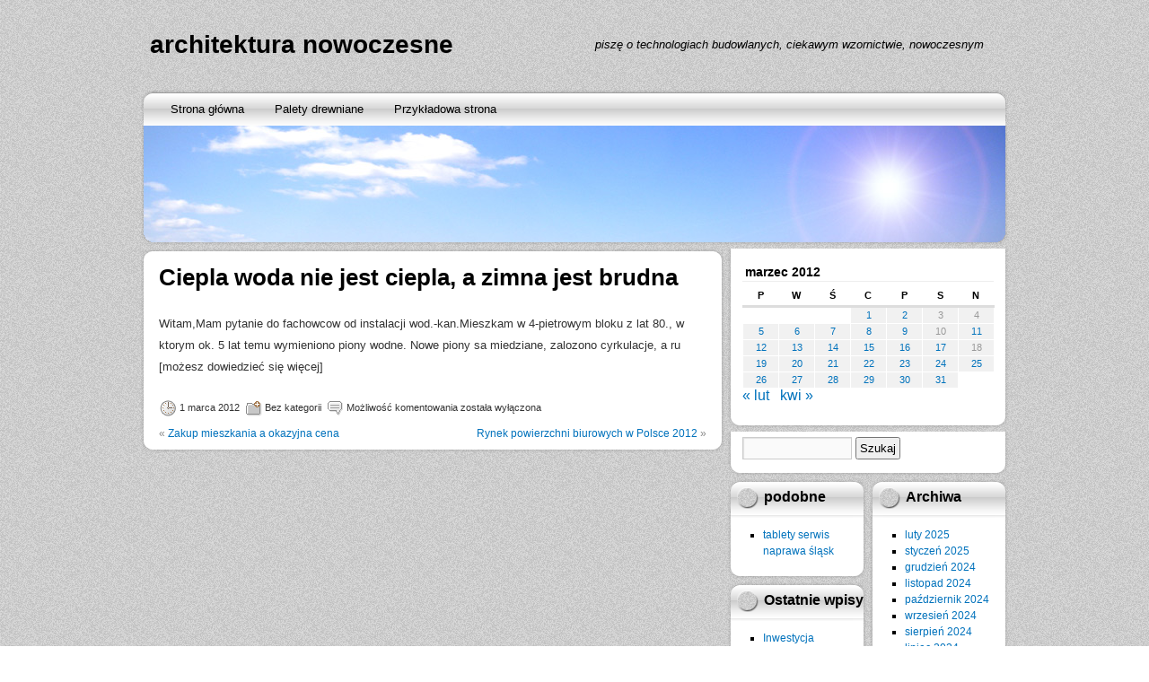

--- FILE ---
content_type: text/html; charset=UTF-8
request_url: http://noweschody.dlaludzi.eu/2012/03/ciepla-woda-nie-jest-ciepla-a-zimna-jest-brudna/
body_size: 9101
content:
<!DOCTYPE html>
<html lang="pl-PL">
<head>
<meta charset="UTF-8" />
<title>Ciepla woda nie jest ciepla, a zimna jest brudna &#8211; architektura nowoczesne budownictwo</title>
<meta name='robots' content='max-image-preview:large' />
	<style>img:is([sizes="auto" i], [sizes^="auto," i]) { contain-intrinsic-size: 3000px 1500px }</style>
	<link rel="alternate" type="application/rss+xml" title="architektura nowoczesne budownictwo &raquo; Kanał z wpisami" href="https://noweschody.dlaludzi.eu/feed/" />
<script type="text/javascript">
/* <![CDATA[ */
window._wpemojiSettings = {"baseUrl":"https:\/\/s.w.org\/images\/core\/emoji\/16.0.1\/72x72\/","ext":".png","svgUrl":"https:\/\/s.w.org\/images\/core\/emoji\/16.0.1\/svg\/","svgExt":".svg","source":{"concatemoji":"http:\/\/noweschody.dlaludzi.eu\/wp-includes\/js\/wp-emoji-release.min.js?ver=6.8.3"}};
/*! This file is auto-generated */
!function(s,n){var o,i,e;function c(e){try{var t={supportTests:e,timestamp:(new Date).valueOf()};sessionStorage.setItem(o,JSON.stringify(t))}catch(e){}}function p(e,t,n){e.clearRect(0,0,e.canvas.width,e.canvas.height),e.fillText(t,0,0);var t=new Uint32Array(e.getImageData(0,0,e.canvas.width,e.canvas.height).data),a=(e.clearRect(0,0,e.canvas.width,e.canvas.height),e.fillText(n,0,0),new Uint32Array(e.getImageData(0,0,e.canvas.width,e.canvas.height).data));return t.every(function(e,t){return e===a[t]})}function u(e,t){e.clearRect(0,0,e.canvas.width,e.canvas.height),e.fillText(t,0,0);for(var n=e.getImageData(16,16,1,1),a=0;a<n.data.length;a++)if(0!==n.data[a])return!1;return!0}function f(e,t,n,a){switch(t){case"flag":return n(e,"\ud83c\udff3\ufe0f\u200d\u26a7\ufe0f","\ud83c\udff3\ufe0f\u200b\u26a7\ufe0f")?!1:!n(e,"\ud83c\udde8\ud83c\uddf6","\ud83c\udde8\u200b\ud83c\uddf6")&&!n(e,"\ud83c\udff4\udb40\udc67\udb40\udc62\udb40\udc65\udb40\udc6e\udb40\udc67\udb40\udc7f","\ud83c\udff4\u200b\udb40\udc67\u200b\udb40\udc62\u200b\udb40\udc65\u200b\udb40\udc6e\u200b\udb40\udc67\u200b\udb40\udc7f");case"emoji":return!a(e,"\ud83e\udedf")}return!1}function g(e,t,n,a){var r="undefined"!=typeof WorkerGlobalScope&&self instanceof WorkerGlobalScope?new OffscreenCanvas(300,150):s.createElement("canvas"),o=r.getContext("2d",{willReadFrequently:!0}),i=(o.textBaseline="top",o.font="600 32px Arial",{});return e.forEach(function(e){i[e]=t(o,e,n,a)}),i}function t(e){var t=s.createElement("script");t.src=e,t.defer=!0,s.head.appendChild(t)}"undefined"!=typeof Promise&&(o="wpEmojiSettingsSupports",i=["flag","emoji"],n.supports={everything:!0,everythingExceptFlag:!0},e=new Promise(function(e){s.addEventListener("DOMContentLoaded",e,{once:!0})}),new Promise(function(t){var n=function(){try{var e=JSON.parse(sessionStorage.getItem(o));if("object"==typeof e&&"number"==typeof e.timestamp&&(new Date).valueOf()<e.timestamp+604800&&"object"==typeof e.supportTests)return e.supportTests}catch(e){}return null}();if(!n){if("undefined"!=typeof Worker&&"undefined"!=typeof OffscreenCanvas&&"undefined"!=typeof URL&&URL.createObjectURL&&"undefined"!=typeof Blob)try{var e="postMessage("+g.toString()+"("+[JSON.stringify(i),f.toString(),p.toString(),u.toString()].join(",")+"));",a=new Blob([e],{type:"text/javascript"}),r=new Worker(URL.createObjectURL(a),{name:"wpTestEmojiSupports"});return void(r.onmessage=function(e){c(n=e.data),r.terminate(),t(n)})}catch(e){}c(n=g(i,f,p,u))}t(n)}).then(function(e){for(var t in e)n.supports[t]=e[t],n.supports.everything=n.supports.everything&&n.supports[t],"flag"!==t&&(n.supports.everythingExceptFlag=n.supports.everythingExceptFlag&&n.supports[t]);n.supports.everythingExceptFlag=n.supports.everythingExceptFlag&&!n.supports.flag,n.DOMReady=!1,n.readyCallback=function(){n.DOMReady=!0}}).then(function(){return e}).then(function(){var e;n.supports.everything||(n.readyCallback(),(e=n.source||{}).concatemoji?t(e.concatemoji):e.wpemoji&&e.twemoji&&(t(e.twemoji),t(e.wpemoji)))}))}((window,document),window._wpemojiSettings);
/* ]]> */
</script>

<style id='wp-emoji-styles-inline-css' type='text/css'>

	img.wp-smiley, img.emoji {
		display: inline !important;
		border: none !important;
		box-shadow: none !important;
		height: 1em !important;
		width: 1em !important;
		margin: 0 0.07em !important;
		vertical-align: -0.1em !important;
		background: none !important;
		padding: 0 !important;
	}
</style>
<link rel='stylesheet' id='wp-block-library-css' href='http://noweschody.dlaludzi.eu/wp-includes/css/dist/block-library/style.min.css?ver=6.8.3' type='text/css' media='all' />
<style id='classic-theme-styles-inline-css' type='text/css'>
/*! This file is auto-generated */
.wp-block-button__link{color:#fff;background-color:#32373c;border-radius:9999px;box-shadow:none;text-decoration:none;padding:calc(.667em + 2px) calc(1.333em + 2px);font-size:1.125em}.wp-block-file__button{background:#32373c;color:#fff;text-decoration:none}
</style>
<style id='global-styles-inline-css' type='text/css'>
:root{--wp--preset--aspect-ratio--square: 1;--wp--preset--aspect-ratio--4-3: 4/3;--wp--preset--aspect-ratio--3-4: 3/4;--wp--preset--aspect-ratio--3-2: 3/2;--wp--preset--aspect-ratio--2-3: 2/3;--wp--preset--aspect-ratio--16-9: 16/9;--wp--preset--aspect-ratio--9-16: 9/16;--wp--preset--color--black: #000000;--wp--preset--color--cyan-bluish-gray: #abb8c3;--wp--preset--color--white: #ffffff;--wp--preset--color--pale-pink: #f78da7;--wp--preset--color--vivid-red: #cf2e2e;--wp--preset--color--luminous-vivid-orange: #ff6900;--wp--preset--color--luminous-vivid-amber: #fcb900;--wp--preset--color--light-green-cyan: #7bdcb5;--wp--preset--color--vivid-green-cyan: #00d084;--wp--preset--color--pale-cyan-blue: #8ed1fc;--wp--preset--color--vivid-cyan-blue: #0693e3;--wp--preset--color--vivid-purple: #9b51e0;--wp--preset--gradient--vivid-cyan-blue-to-vivid-purple: linear-gradient(135deg,rgba(6,147,227,1) 0%,rgb(155,81,224) 100%);--wp--preset--gradient--light-green-cyan-to-vivid-green-cyan: linear-gradient(135deg,rgb(122,220,180) 0%,rgb(0,208,130) 100%);--wp--preset--gradient--luminous-vivid-amber-to-luminous-vivid-orange: linear-gradient(135deg,rgba(252,185,0,1) 0%,rgba(255,105,0,1) 100%);--wp--preset--gradient--luminous-vivid-orange-to-vivid-red: linear-gradient(135deg,rgba(255,105,0,1) 0%,rgb(207,46,46) 100%);--wp--preset--gradient--very-light-gray-to-cyan-bluish-gray: linear-gradient(135deg,rgb(238,238,238) 0%,rgb(169,184,195) 100%);--wp--preset--gradient--cool-to-warm-spectrum: linear-gradient(135deg,rgb(74,234,220) 0%,rgb(151,120,209) 20%,rgb(207,42,186) 40%,rgb(238,44,130) 60%,rgb(251,105,98) 80%,rgb(254,248,76) 100%);--wp--preset--gradient--blush-light-purple: linear-gradient(135deg,rgb(255,206,236) 0%,rgb(152,150,240) 100%);--wp--preset--gradient--blush-bordeaux: linear-gradient(135deg,rgb(254,205,165) 0%,rgb(254,45,45) 50%,rgb(107,0,62) 100%);--wp--preset--gradient--luminous-dusk: linear-gradient(135deg,rgb(255,203,112) 0%,rgb(199,81,192) 50%,rgb(65,88,208) 100%);--wp--preset--gradient--pale-ocean: linear-gradient(135deg,rgb(255,245,203) 0%,rgb(182,227,212) 50%,rgb(51,167,181) 100%);--wp--preset--gradient--electric-grass: linear-gradient(135deg,rgb(202,248,128) 0%,rgb(113,206,126) 100%);--wp--preset--gradient--midnight: linear-gradient(135deg,rgb(2,3,129) 0%,rgb(40,116,252) 100%);--wp--preset--font-size--small: 13px;--wp--preset--font-size--medium: 20px;--wp--preset--font-size--large: 36px;--wp--preset--font-size--x-large: 42px;--wp--preset--spacing--20: 0.44rem;--wp--preset--spacing--30: 0.67rem;--wp--preset--spacing--40: 1rem;--wp--preset--spacing--50: 1.5rem;--wp--preset--spacing--60: 2.25rem;--wp--preset--spacing--70: 3.38rem;--wp--preset--spacing--80: 5.06rem;--wp--preset--shadow--natural: 6px 6px 9px rgba(0, 0, 0, 0.2);--wp--preset--shadow--deep: 12px 12px 50px rgba(0, 0, 0, 0.4);--wp--preset--shadow--sharp: 6px 6px 0px rgba(0, 0, 0, 0.2);--wp--preset--shadow--outlined: 6px 6px 0px -3px rgba(255, 255, 255, 1), 6px 6px rgba(0, 0, 0, 1);--wp--preset--shadow--crisp: 6px 6px 0px rgba(0, 0, 0, 1);}:where(.is-layout-flex){gap: 0.5em;}:where(.is-layout-grid){gap: 0.5em;}body .is-layout-flex{display: flex;}.is-layout-flex{flex-wrap: wrap;align-items: center;}.is-layout-flex > :is(*, div){margin: 0;}body .is-layout-grid{display: grid;}.is-layout-grid > :is(*, div){margin: 0;}:where(.wp-block-columns.is-layout-flex){gap: 2em;}:where(.wp-block-columns.is-layout-grid){gap: 2em;}:where(.wp-block-post-template.is-layout-flex){gap: 1.25em;}:where(.wp-block-post-template.is-layout-grid){gap: 1.25em;}.has-black-color{color: var(--wp--preset--color--black) !important;}.has-cyan-bluish-gray-color{color: var(--wp--preset--color--cyan-bluish-gray) !important;}.has-white-color{color: var(--wp--preset--color--white) !important;}.has-pale-pink-color{color: var(--wp--preset--color--pale-pink) !important;}.has-vivid-red-color{color: var(--wp--preset--color--vivid-red) !important;}.has-luminous-vivid-orange-color{color: var(--wp--preset--color--luminous-vivid-orange) !important;}.has-luminous-vivid-amber-color{color: var(--wp--preset--color--luminous-vivid-amber) !important;}.has-light-green-cyan-color{color: var(--wp--preset--color--light-green-cyan) !important;}.has-vivid-green-cyan-color{color: var(--wp--preset--color--vivid-green-cyan) !important;}.has-pale-cyan-blue-color{color: var(--wp--preset--color--pale-cyan-blue) !important;}.has-vivid-cyan-blue-color{color: var(--wp--preset--color--vivid-cyan-blue) !important;}.has-vivid-purple-color{color: var(--wp--preset--color--vivid-purple) !important;}.has-black-background-color{background-color: var(--wp--preset--color--black) !important;}.has-cyan-bluish-gray-background-color{background-color: var(--wp--preset--color--cyan-bluish-gray) !important;}.has-white-background-color{background-color: var(--wp--preset--color--white) !important;}.has-pale-pink-background-color{background-color: var(--wp--preset--color--pale-pink) !important;}.has-vivid-red-background-color{background-color: var(--wp--preset--color--vivid-red) !important;}.has-luminous-vivid-orange-background-color{background-color: var(--wp--preset--color--luminous-vivid-orange) !important;}.has-luminous-vivid-amber-background-color{background-color: var(--wp--preset--color--luminous-vivid-amber) !important;}.has-light-green-cyan-background-color{background-color: var(--wp--preset--color--light-green-cyan) !important;}.has-vivid-green-cyan-background-color{background-color: var(--wp--preset--color--vivid-green-cyan) !important;}.has-pale-cyan-blue-background-color{background-color: var(--wp--preset--color--pale-cyan-blue) !important;}.has-vivid-cyan-blue-background-color{background-color: var(--wp--preset--color--vivid-cyan-blue) !important;}.has-vivid-purple-background-color{background-color: var(--wp--preset--color--vivid-purple) !important;}.has-black-border-color{border-color: var(--wp--preset--color--black) !important;}.has-cyan-bluish-gray-border-color{border-color: var(--wp--preset--color--cyan-bluish-gray) !important;}.has-white-border-color{border-color: var(--wp--preset--color--white) !important;}.has-pale-pink-border-color{border-color: var(--wp--preset--color--pale-pink) !important;}.has-vivid-red-border-color{border-color: var(--wp--preset--color--vivid-red) !important;}.has-luminous-vivid-orange-border-color{border-color: var(--wp--preset--color--luminous-vivid-orange) !important;}.has-luminous-vivid-amber-border-color{border-color: var(--wp--preset--color--luminous-vivid-amber) !important;}.has-light-green-cyan-border-color{border-color: var(--wp--preset--color--light-green-cyan) !important;}.has-vivid-green-cyan-border-color{border-color: var(--wp--preset--color--vivid-green-cyan) !important;}.has-pale-cyan-blue-border-color{border-color: var(--wp--preset--color--pale-cyan-blue) !important;}.has-vivid-cyan-blue-border-color{border-color: var(--wp--preset--color--vivid-cyan-blue) !important;}.has-vivid-purple-border-color{border-color: var(--wp--preset--color--vivid-purple) !important;}.has-vivid-cyan-blue-to-vivid-purple-gradient-background{background: var(--wp--preset--gradient--vivid-cyan-blue-to-vivid-purple) !important;}.has-light-green-cyan-to-vivid-green-cyan-gradient-background{background: var(--wp--preset--gradient--light-green-cyan-to-vivid-green-cyan) !important;}.has-luminous-vivid-amber-to-luminous-vivid-orange-gradient-background{background: var(--wp--preset--gradient--luminous-vivid-amber-to-luminous-vivid-orange) !important;}.has-luminous-vivid-orange-to-vivid-red-gradient-background{background: var(--wp--preset--gradient--luminous-vivid-orange-to-vivid-red) !important;}.has-very-light-gray-to-cyan-bluish-gray-gradient-background{background: var(--wp--preset--gradient--very-light-gray-to-cyan-bluish-gray) !important;}.has-cool-to-warm-spectrum-gradient-background{background: var(--wp--preset--gradient--cool-to-warm-spectrum) !important;}.has-blush-light-purple-gradient-background{background: var(--wp--preset--gradient--blush-light-purple) !important;}.has-blush-bordeaux-gradient-background{background: var(--wp--preset--gradient--blush-bordeaux) !important;}.has-luminous-dusk-gradient-background{background: var(--wp--preset--gradient--luminous-dusk) !important;}.has-pale-ocean-gradient-background{background: var(--wp--preset--gradient--pale-ocean) !important;}.has-electric-grass-gradient-background{background: var(--wp--preset--gradient--electric-grass) !important;}.has-midnight-gradient-background{background: var(--wp--preset--gradient--midnight) !important;}.has-small-font-size{font-size: var(--wp--preset--font-size--small) !important;}.has-medium-font-size{font-size: var(--wp--preset--font-size--medium) !important;}.has-large-font-size{font-size: var(--wp--preset--font-size--large) !important;}.has-x-large-font-size{font-size: var(--wp--preset--font-size--x-large) !important;}
:where(.wp-block-post-template.is-layout-flex){gap: 1.25em;}:where(.wp-block-post-template.is-layout-grid){gap: 1.25em;}
:where(.wp-block-columns.is-layout-flex){gap: 2em;}:where(.wp-block-columns.is-layout-grid){gap: 2em;}
:root :where(.wp-block-pullquote){font-size: 1.5em;line-height: 1.6;}
</style>
<link rel='stylesheet' id='newstone-css' href='http://noweschody.dlaludzi.eu/wp-content/themes/newstone/style.css?ver=1.0.8' type='text/css' media='all' />
<link rel="https://api.w.org/" href="https://noweschody.dlaludzi.eu/wp-json/" /><link rel="alternate" title="JSON" type="application/json" href="https://noweschody.dlaludzi.eu/wp-json/wp/v2/posts/1217" /><link rel="EditURI" type="application/rsd+xml" title="RSD" href="https://noweschody.dlaludzi.eu/xmlrpc.php?rsd" />
<meta name="generator" content="WordPress 6.8.3" />
<link rel="canonical" href="https://noweschody.dlaludzi.eu/2012/03/ciepla-woda-nie-jest-ciepla-a-zimna-jest-brudna/" />
<link rel='shortlink' href='https://noweschody.dlaludzi.eu/?p=1217' />
<link rel="alternate" title="oEmbed (JSON)" type="application/json+oembed" href="https://noweschody.dlaludzi.eu/wp-json/oembed/1.0/embed?url=https%3A%2F%2Fnoweschody.dlaludzi.eu%2F2012%2F03%2Fciepla-woda-nie-jest-ciepla-a-zimna-jest-brudna%2F" />
<link rel="alternate" title="oEmbed (XML)" type="text/xml+oembed" href="https://noweschody.dlaludzi.eu/wp-json/oembed/1.0/embed?url=https%3A%2F%2Fnoweschody.dlaludzi.eu%2F2012%2F03%2Fciepla-woda-nie-jest-ciepla-a-zimna-jest-brudna%2F&#038;format=xml" />
</head>
<body class="wp-singular post-template-default single single-post postid-1217 single-format-standard wp-theme-newstone">
<div id="wrapper" class="base_bg">
	<div id="newstone">
		<div id="header-info">
			<div id="header-info-left">
				<div id="site-title"><a href="https://noweschody.dlaludzi.eu/" title="architektura nowoczesne budownictwo" rel="home">architektura nowoczesne budownictwo</a></div>			</div>
			<div id="header-info-right">
									<div id="site-description">piszę o technologiach budowlanych, ciekawym wzornictwie, nowoczesnym wyglądzie mieszkań&#8230;</div>
							</div>
			<div class="clearboth"></div>
		</div>
		<div id="header">
			<div id="the_menu" class="layout">
				<div class="menu"><ul>
<li ><a href="https://noweschody.dlaludzi.eu/">Strona główna</a></li><li class="page_item page-item-13709"><a href="https://noweschody.dlaludzi.eu/palety/">Palety drewniane</a></li>
<li class="page_item page-item-2"><a href="https://noweschody.dlaludzi.eu/przykladowa-strona/">Przykładowa strona</a></li>
</ul></div>
			</div>
			<div id="feature-image" class="bg">
								<div id="show-feature-image" style="background:url(http://noweschody.dlaludzi.eu/wp-content/themes/newstone/images/headers/bluesky.jpg)"></div>
								<div id="feature-image-frame"></div>
			</div>
			<div id="header-shadow" class="layout"></div>
		</div>
		<div id="main">		<div id="mainbox" class="bg">
			<div class="main-layout-top layout"></div>
			<div id="content" role="main">

			
				
<!-- Excerpts generated using Auto Excerpt plugin, http://mr.hokya.com/auto-excerpt/ -->

				<div id="post-1217" class="post-1217 post type-post status-publish format-standard hentry category-bez-kategorii">
					<h1>Ciepla woda nie jest ciepla, a zimna jest brudna</h1>
					<div class="post-content">
						<p>Witam,Mam pytanie do fachowcow od instalacji wod.-kan.Mieszkam w 4-pietrowym bloku z lat 80., w ktorym ok. 5 lat temu wymieniono piony wodne. Nowe piony sa miedziane, zalozono cyrkulacje, a ru<br />
 [możesz dowiedzieć się więcej]</p>
<!-- good blog -->											</div>

					<div class="post-meta">
						<div class="author icon"><a href="https://noweschody.dlaludzi.eu/author/" title="View all posts by "></a></div>
						<div class="time icon"><a href="https://noweschody.dlaludzi.eu/2012/03/ciepla-woda-nie-jest-ciepla-a-zimna-jest-brudna/" title="21:16">1 marca 2012</a></div>
						<div class="category icon"><a href="https://noweschody.dlaludzi.eu/category/bez-kategorii/" rel="category tag">Bez kategorii</a></div>
						<div class="comment icon"><span>Możliwość komentowania <span class="screen-reader-text">Ciepla woda nie jest ciepla, a zimna jest brudna</span> została wyłączona</span></div>
											</div>
					
					
				</div>

				<div id="nav-below" class="navigation">
					<div class="nav-previous">&laquo; <a href="https://noweschody.dlaludzi.eu/2012/03/zakup-mieszkania-a-okazyjna-cena/" rel="prev">Zakup mieszkania a okazyjna cena</a></div>
					<div class="nav-next"><a href="https://noweschody.dlaludzi.eu/2012/03/rynek-powierzchni-biurowych-w-polsce-2012/" rel="next">Rynek powierzchni biurowych w Polsce 2012</a> &raquo;</div>
				</div>

				
				
			
			</div>
			<div class="main-layout-bottom layout"></div>
		</div>
		<div id="sidebox">
<div class="side-widget bg"><div id="calendar_wrap" class="calendar_wrap"><table id="wp-calendar" class="wp-calendar-table">
	<caption>marzec 2012</caption>
	<thead>
	<tr>
		<th scope="col" aria-label="poniedziałek">P</th>
		<th scope="col" aria-label="wtorek">W</th>
		<th scope="col" aria-label="środa">Ś</th>
		<th scope="col" aria-label="czwartek">C</th>
		<th scope="col" aria-label="piątek">P</th>
		<th scope="col" aria-label="sobota">S</th>
		<th scope="col" aria-label="niedziela">N</th>
	</tr>
	</thead>
	<tbody>
	<tr>
		<td colspan="3" class="pad">&nbsp;</td><td><a href="https://noweschody.dlaludzi.eu/2012/03/01/" aria-label="Wpisy opublikowane dnia 2012-03-01">1</a></td><td><a href="https://noweschody.dlaludzi.eu/2012/03/02/" aria-label="Wpisy opublikowane dnia 2012-03-02">2</a></td><td>3</td><td>4</td>
	</tr>
	<tr>
		<td><a href="https://noweschody.dlaludzi.eu/2012/03/05/" aria-label="Wpisy opublikowane dnia 2012-03-05">5</a></td><td><a href="https://noweschody.dlaludzi.eu/2012/03/06/" aria-label="Wpisy opublikowane dnia 2012-03-06">6</a></td><td><a href="https://noweschody.dlaludzi.eu/2012/03/07/" aria-label="Wpisy opublikowane dnia 2012-03-07">7</a></td><td><a href="https://noweschody.dlaludzi.eu/2012/03/08/" aria-label="Wpisy opublikowane dnia 2012-03-08">8</a></td><td><a href="https://noweschody.dlaludzi.eu/2012/03/09/" aria-label="Wpisy opublikowane dnia 2012-03-09">9</a></td><td>10</td><td><a href="https://noweschody.dlaludzi.eu/2012/03/11/" aria-label="Wpisy opublikowane dnia 2012-03-11">11</a></td>
	</tr>
	<tr>
		<td><a href="https://noweschody.dlaludzi.eu/2012/03/12/" aria-label="Wpisy opublikowane dnia 2012-03-12">12</a></td><td><a href="https://noweschody.dlaludzi.eu/2012/03/13/" aria-label="Wpisy opublikowane dnia 2012-03-13">13</a></td><td><a href="https://noweschody.dlaludzi.eu/2012/03/14/" aria-label="Wpisy opublikowane dnia 2012-03-14">14</a></td><td><a href="https://noweschody.dlaludzi.eu/2012/03/15/" aria-label="Wpisy opublikowane dnia 2012-03-15">15</a></td><td><a href="https://noweschody.dlaludzi.eu/2012/03/16/" aria-label="Wpisy opublikowane dnia 2012-03-16">16</a></td><td><a href="https://noweschody.dlaludzi.eu/2012/03/17/" aria-label="Wpisy opublikowane dnia 2012-03-17">17</a></td><td>18</td>
	</tr>
	<tr>
		<td><a href="https://noweschody.dlaludzi.eu/2012/03/19/" aria-label="Wpisy opublikowane dnia 2012-03-19">19</a></td><td><a href="https://noweschody.dlaludzi.eu/2012/03/20/" aria-label="Wpisy opublikowane dnia 2012-03-20">20</a></td><td><a href="https://noweschody.dlaludzi.eu/2012/03/21/" aria-label="Wpisy opublikowane dnia 2012-03-21">21</a></td><td><a href="https://noweschody.dlaludzi.eu/2012/03/22/" aria-label="Wpisy opublikowane dnia 2012-03-22">22</a></td><td><a href="https://noweschody.dlaludzi.eu/2012/03/23/" aria-label="Wpisy opublikowane dnia 2012-03-23">23</a></td><td><a href="https://noweschody.dlaludzi.eu/2012/03/24/" aria-label="Wpisy opublikowane dnia 2012-03-24">24</a></td><td><a href="https://noweschody.dlaludzi.eu/2012/03/25/" aria-label="Wpisy opublikowane dnia 2012-03-25">25</a></td>
	</tr>
	<tr>
		<td><a href="https://noweschody.dlaludzi.eu/2012/03/26/" aria-label="Wpisy opublikowane dnia 2012-03-26">26</a></td><td><a href="https://noweschody.dlaludzi.eu/2012/03/27/" aria-label="Wpisy opublikowane dnia 2012-03-27">27</a></td><td><a href="https://noweschody.dlaludzi.eu/2012/03/28/" aria-label="Wpisy opublikowane dnia 2012-03-28">28</a></td><td><a href="https://noweschody.dlaludzi.eu/2012/03/29/" aria-label="Wpisy opublikowane dnia 2012-03-29">29</a></td><td><a href="https://noweschody.dlaludzi.eu/2012/03/30/" aria-label="Wpisy opublikowane dnia 2012-03-30">30</a></td><td><a href="https://noweschody.dlaludzi.eu/2012/03/31/" aria-label="Wpisy opublikowane dnia 2012-03-31">31</a></td>
		<td class="pad" colspan="1">&nbsp;</td>
	</tr>
	</tbody>
	</table><nav aria-label="Poprzednie i następne miesiące" class="wp-calendar-nav">
		<span class="wp-calendar-nav-prev"><a href="https://noweschody.dlaludzi.eu/2012/02/">&laquo; lut</a></span>
		<span class="pad">&nbsp;</span>
		<span class="wp-calendar-nav-next"><a href="https://noweschody.dlaludzi.eu/2012/04/">kwi &raquo;</a></span>
	</nav></div><div class="side-widget-footer layout"></div></div><div class="side-widget bg"><form role="search" method="get" id="searchform" class="searchform" action="https://noweschody.dlaludzi.eu/">
				<div>
					<label class="screen-reader-text" for="s">Szukaj:</label>
					<input type="text" value="" name="s" id="s" />
					<input type="submit" id="searchsubmit" value="Szukaj" />
				</div>
			</form><div class="side-widget-footer layout"></div></div><div id="side-widget-left"><div class="side-widget-s bg"><div class="side-widget-header-s layout"><h3>podobne strony</h3></div>
	<ul class='xoxo blogroll'>
<li><a href="http://adeesoft.iaw.pl/naprawa-laptopa/" title="pogwarancyjne naprawy tabletów lg acer goclever samsung ipad apple śląsk" target="_blank">tablety serwis naprawa śląsk</a></li>

	</ul>
<div class="side-widget-footer-s layout"></div></div>

		<div class="side-widget-s bg">
		<div class="side-widget-header-s layout"><h3>Ostatnie wpisy</h3></div>
		<ul>
											<li>
					<a href="https://noweschody.dlaludzi.eu/2025/02/inwestycja-mieszkaniowa-dantex-stalowa-form-43-45/">Inwestycja mieszkaniowa Dantex &#8211; Stalowa Form 43.45</a>
									</li>
											<li>
					<a href="https://noweschody.dlaludzi.eu/2025/02/esg-koniecznoscia-w-zarzadzaniu-nieruchomosciami/">ESG koniecznością w zarządzaniu nieruchomościami</a>
									</li>
											<li>
					<a href="https://noweschody.dlaludzi.eu/2025/02/wynajem-mieszkania-rynek-ozyl-ale-ceny-w-miejscu/">Wynajem mieszkania: rynek ożył, ale ceny w miejscu</a>
									</li>
											<li>
					<a href="https://noweschody.dlaludzi.eu/2025/02/ceny-mieszkan-beda-rosly-ale-mniej-agresywnie/">Ceny mieszkań: będą rosły, ale mniej agresywnie</a>
									</li>
											<li>
					<a href="https://noweschody.dlaludzi.eu/2025/02/ceny-mieszkan-w-ue-polska-w-czolowce-panstw-z-najdrozszymi-nieruchomosciami/">Ceny mieszkań w UE: Polska w czołówce państw z najdroższymi nieruchomościami</a>
									</li>
											<li>
					<a href="https://noweschody.dlaludzi.eu/2025/02/oferta-mieszkan-na-wynajem-skurczyla-sie-w-najwiekszych-miastach/">Oferta mieszkań na wynajem skurczyła się w największych miastach</a>
									</li>
											<li>
					<a href="https://noweschody.dlaludzi.eu/2025/02/300-najwiekszych-firm-budowlanych-w-polsce-osiagnelo-150-mld-zl-przychodow-w-2024-r/">300 największych firm budowlanych w Polsce osiągnęło 150 mld zł przychodów w 2024 r.</a>
									</li>
											<li>
					<a href="https://noweschody.dlaludzi.eu/2025/02/polski-rynek-nieruchomosci-w-styczniu-2025/">Polski rynek nieruchomości w styczniu 2025</a>
									</li>
											<li>
					<a href="https://noweschody.dlaludzi.eu/2025/02/na-rynku-coraz-wiecej-mieszkan-uzywanych-nowych-i-na-wynajem/">Na rynku coraz więcej mieszkań. Używanych, nowych i na wynajem</a>
									</li>
											<li>
					<a href="https://noweschody.dlaludzi.eu/2025/02/krolowej-jadwigi-51-inwestycja-mieszkaniowa-premium-juz-w-sprzedazy/">Królowej Jadwigi 51 &#8211; inwestycja mieszkaniowa premium już w sprzedaży</a>
									</li>
					</ul>

		<div class="side-widget-footer-s layout"></div></div><div class="side-widget-s bg"><div class="side-widget-header-s layout"><h3>Remonty</h3></div>			<div class="textwidget"><p><a href="http://sitko-mikolow.pl">Kruszywa Węgiel workowany Mikołów</a></p>
<p><a href="https://lidmarmm.com.pl/palety/">Renowacja produkcja palet EPAL</a></p>
</div>
		<div class="side-widget-footer-s layout"></div></div></div><div id="side-widget-right"><div class="side-widget-s bg"><div class="side-widget-header-s layout"><h3>Archiwa</h3></div>
			<ul>
					<li><a href='https://noweschody.dlaludzi.eu/2025/02/'>luty 2025</a></li>
	<li><a href='https://noweschody.dlaludzi.eu/2025/01/'>styczeń 2025</a></li>
	<li><a href='https://noweschody.dlaludzi.eu/2024/12/'>grudzień 2024</a></li>
	<li><a href='https://noweschody.dlaludzi.eu/2024/11/'>listopad 2024</a></li>
	<li><a href='https://noweschody.dlaludzi.eu/2024/10/'>październik 2024</a></li>
	<li><a href='https://noweschody.dlaludzi.eu/2024/09/'>wrzesień 2024</a></li>
	<li><a href='https://noweschody.dlaludzi.eu/2024/08/'>sierpień 2024</a></li>
	<li><a href='https://noweschody.dlaludzi.eu/2024/07/'>lipiec 2024</a></li>
	<li><a href='https://noweschody.dlaludzi.eu/2024/06/'>czerwiec 2024</a></li>
	<li><a href='https://noweschody.dlaludzi.eu/2024/05/'>maj 2024</a></li>
	<li><a href='https://noweschody.dlaludzi.eu/2024/04/'>kwiecień 2024</a></li>
	<li><a href='https://noweschody.dlaludzi.eu/2024/03/'>marzec 2024</a></li>
	<li><a href='https://noweschody.dlaludzi.eu/2024/02/'>luty 2024</a></li>
	<li><a href='https://noweschody.dlaludzi.eu/2024/01/'>styczeń 2024</a></li>
	<li><a href='https://noweschody.dlaludzi.eu/2023/12/'>grudzień 2023</a></li>
	<li><a href='https://noweschody.dlaludzi.eu/2023/11/'>listopad 2023</a></li>
	<li><a href='https://noweschody.dlaludzi.eu/2023/10/'>październik 2023</a></li>
	<li><a href='https://noweschody.dlaludzi.eu/2023/09/'>wrzesień 2023</a></li>
	<li><a href='https://noweschody.dlaludzi.eu/2023/08/'>sierpień 2023</a></li>
	<li><a href='https://noweschody.dlaludzi.eu/2023/07/'>lipiec 2023</a></li>
	<li><a href='https://noweschody.dlaludzi.eu/2023/06/'>czerwiec 2023</a></li>
	<li><a href='https://noweschody.dlaludzi.eu/2023/05/'>maj 2023</a></li>
	<li><a href='https://noweschody.dlaludzi.eu/2023/04/'>kwiecień 2023</a></li>
	<li><a href='https://noweschody.dlaludzi.eu/2023/03/'>marzec 2023</a></li>
	<li><a href='https://noweschody.dlaludzi.eu/2023/02/'>luty 2023</a></li>
	<li><a href='https://noweschody.dlaludzi.eu/2023/01/'>styczeń 2023</a></li>
	<li><a href='https://noweschody.dlaludzi.eu/2022/12/'>grudzień 2022</a></li>
	<li><a href='https://noweschody.dlaludzi.eu/2022/11/'>listopad 2022</a></li>
	<li><a href='https://noweschody.dlaludzi.eu/2022/10/'>październik 2022</a></li>
	<li><a href='https://noweschody.dlaludzi.eu/2022/09/'>wrzesień 2022</a></li>
	<li><a href='https://noweschody.dlaludzi.eu/2022/08/'>sierpień 2022</a></li>
	<li><a href='https://noweschody.dlaludzi.eu/2022/07/'>lipiec 2022</a></li>
	<li><a href='https://noweschody.dlaludzi.eu/2022/06/'>czerwiec 2022</a></li>
	<li><a href='https://noweschody.dlaludzi.eu/2022/05/'>maj 2022</a></li>
	<li><a href='https://noweschody.dlaludzi.eu/2022/04/'>kwiecień 2022</a></li>
	<li><a href='https://noweschody.dlaludzi.eu/2022/03/'>marzec 2022</a></li>
	<li><a href='https://noweschody.dlaludzi.eu/2022/02/'>luty 2022</a></li>
	<li><a href='https://noweschody.dlaludzi.eu/2022/01/'>styczeń 2022</a></li>
	<li><a href='https://noweschody.dlaludzi.eu/2021/12/'>grudzień 2021</a></li>
	<li><a href='https://noweschody.dlaludzi.eu/2021/11/'>listopad 2021</a></li>
	<li><a href='https://noweschody.dlaludzi.eu/2021/10/'>październik 2021</a></li>
	<li><a href='https://noweschody.dlaludzi.eu/2021/09/'>wrzesień 2021</a></li>
	<li><a href='https://noweschody.dlaludzi.eu/2021/08/'>sierpień 2021</a></li>
	<li><a href='https://noweschody.dlaludzi.eu/2021/07/'>lipiec 2021</a></li>
	<li><a href='https://noweschody.dlaludzi.eu/2021/06/'>czerwiec 2021</a></li>
	<li><a href='https://noweschody.dlaludzi.eu/2021/05/'>maj 2021</a></li>
	<li><a href='https://noweschody.dlaludzi.eu/2021/04/'>kwiecień 2021</a></li>
	<li><a href='https://noweschody.dlaludzi.eu/2021/03/'>marzec 2021</a></li>
	<li><a href='https://noweschody.dlaludzi.eu/2021/02/'>luty 2021</a></li>
	<li><a href='https://noweschody.dlaludzi.eu/2021/01/'>styczeń 2021</a></li>
	<li><a href='https://noweschody.dlaludzi.eu/2020/12/'>grudzień 2020</a></li>
	<li><a href='https://noweschody.dlaludzi.eu/2020/11/'>listopad 2020</a></li>
	<li><a href='https://noweschody.dlaludzi.eu/2020/10/'>październik 2020</a></li>
	<li><a href='https://noweschody.dlaludzi.eu/2020/09/'>wrzesień 2020</a></li>
	<li><a href='https://noweschody.dlaludzi.eu/2020/08/'>sierpień 2020</a></li>
	<li><a href='https://noweschody.dlaludzi.eu/2020/07/'>lipiec 2020</a></li>
	<li><a href='https://noweschody.dlaludzi.eu/2020/06/'>czerwiec 2020</a></li>
	<li><a href='https://noweschody.dlaludzi.eu/2020/05/'>maj 2020</a></li>
	<li><a href='https://noweschody.dlaludzi.eu/2020/04/'>kwiecień 2020</a></li>
	<li><a href='https://noweschody.dlaludzi.eu/2020/03/'>marzec 2020</a></li>
	<li><a href='https://noweschody.dlaludzi.eu/2020/02/'>luty 2020</a></li>
	<li><a href='https://noweschody.dlaludzi.eu/2020/01/'>styczeń 2020</a></li>
	<li><a href='https://noweschody.dlaludzi.eu/2019/12/'>grudzień 2019</a></li>
	<li><a href='https://noweschody.dlaludzi.eu/2019/11/'>listopad 2019</a></li>
	<li><a href='https://noweschody.dlaludzi.eu/2019/10/'>październik 2019</a></li>
	<li><a href='https://noweschody.dlaludzi.eu/2019/09/'>wrzesień 2019</a></li>
	<li><a href='https://noweschody.dlaludzi.eu/2019/08/'>sierpień 2019</a></li>
	<li><a href='https://noweschody.dlaludzi.eu/2019/07/'>lipiec 2019</a></li>
	<li><a href='https://noweschody.dlaludzi.eu/2019/06/'>czerwiec 2019</a></li>
	<li><a href='https://noweschody.dlaludzi.eu/2019/05/'>maj 2019</a></li>
	<li><a href='https://noweschody.dlaludzi.eu/2019/04/'>kwiecień 2019</a></li>
	<li><a href='https://noweschody.dlaludzi.eu/2019/03/'>marzec 2019</a></li>
	<li><a href='https://noweschody.dlaludzi.eu/2019/02/'>luty 2019</a></li>
	<li><a href='https://noweschody.dlaludzi.eu/2019/01/'>styczeń 2019</a></li>
	<li><a href='https://noweschody.dlaludzi.eu/2018/08/'>sierpień 2018</a></li>
	<li><a href='https://noweschody.dlaludzi.eu/2018/03/'>marzec 2018</a></li>
	<li><a href='https://noweschody.dlaludzi.eu/2018/02/'>luty 2018</a></li>
	<li><a href='https://noweschody.dlaludzi.eu/2018/01/'>styczeń 2018</a></li>
	<li><a href='https://noweschody.dlaludzi.eu/2017/12/'>grudzień 2017</a></li>
	<li><a href='https://noweschody.dlaludzi.eu/2017/11/'>listopad 2017</a></li>
	<li><a href='https://noweschody.dlaludzi.eu/2017/10/'>październik 2017</a></li>
	<li><a href='https://noweschody.dlaludzi.eu/2017/09/'>wrzesień 2017</a></li>
	<li><a href='https://noweschody.dlaludzi.eu/2017/08/'>sierpień 2017</a></li>
	<li><a href='https://noweschody.dlaludzi.eu/2017/07/'>lipiec 2017</a></li>
	<li><a href='https://noweschody.dlaludzi.eu/2017/06/'>czerwiec 2017</a></li>
	<li><a href='https://noweschody.dlaludzi.eu/2017/05/'>maj 2017</a></li>
	<li><a href='https://noweschody.dlaludzi.eu/2017/04/'>kwiecień 2017</a></li>
	<li><a href='https://noweschody.dlaludzi.eu/2017/03/'>marzec 2017</a></li>
	<li><a href='https://noweschody.dlaludzi.eu/2017/02/'>luty 2017</a></li>
	<li><a href='https://noweschody.dlaludzi.eu/2017/01/'>styczeń 2017</a></li>
	<li><a href='https://noweschody.dlaludzi.eu/2016/12/'>grudzień 2016</a></li>
	<li><a href='https://noweschody.dlaludzi.eu/2016/11/'>listopad 2016</a></li>
	<li><a href='https://noweschody.dlaludzi.eu/2016/10/'>październik 2016</a></li>
	<li><a href='https://noweschody.dlaludzi.eu/2016/09/'>wrzesień 2016</a></li>
	<li><a href='https://noweschody.dlaludzi.eu/2016/08/'>sierpień 2016</a></li>
	<li><a href='https://noweschody.dlaludzi.eu/2016/07/'>lipiec 2016</a></li>
	<li><a href='https://noweschody.dlaludzi.eu/2016/06/'>czerwiec 2016</a></li>
	<li><a href='https://noweschody.dlaludzi.eu/2016/05/'>maj 2016</a></li>
	<li><a href='https://noweschody.dlaludzi.eu/2016/04/'>kwiecień 2016</a></li>
	<li><a href='https://noweschody.dlaludzi.eu/2016/03/'>marzec 2016</a></li>
	<li><a href='https://noweschody.dlaludzi.eu/2016/02/'>luty 2016</a></li>
	<li><a href='https://noweschody.dlaludzi.eu/2016/01/'>styczeń 2016</a></li>
	<li><a href='https://noweschody.dlaludzi.eu/2015/12/'>grudzień 2015</a></li>
	<li><a href='https://noweschody.dlaludzi.eu/2015/11/'>listopad 2015</a></li>
	<li><a href='https://noweschody.dlaludzi.eu/2015/10/'>październik 2015</a></li>
	<li><a href='https://noweschody.dlaludzi.eu/2015/09/'>wrzesień 2015</a></li>
	<li><a href='https://noweschody.dlaludzi.eu/2015/08/'>sierpień 2015</a></li>
	<li><a href='https://noweschody.dlaludzi.eu/2015/07/'>lipiec 2015</a></li>
	<li><a href='https://noweschody.dlaludzi.eu/2015/06/'>czerwiec 2015</a></li>
	<li><a href='https://noweschody.dlaludzi.eu/2015/05/'>maj 2015</a></li>
	<li><a href='https://noweschody.dlaludzi.eu/2015/04/'>kwiecień 2015</a></li>
	<li><a href='https://noweschody.dlaludzi.eu/2015/03/'>marzec 2015</a></li>
	<li><a href='https://noweschody.dlaludzi.eu/2015/02/'>luty 2015</a></li>
	<li><a href='https://noweschody.dlaludzi.eu/2015/01/'>styczeń 2015</a></li>
	<li><a href='https://noweschody.dlaludzi.eu/2014/12/'>grudzień 2014</a></li>
	<li><a href='https://noweschody.dlaludzi.eu/2014/11/'>listopad 2014</a></li>
	<li><a href='https://noweschody.dlaludzi.eu/2014/10/'>październik 2014</a></li>
	<li><a href='https://noweschody.dlaludzi.eu/2014/09/'>wrzesień 2014</a></li>
	<li><a href='https://noweschody.dlaludzi.eu/2014/08/'>sierpień 2014</a></li>
	<li><a href='https://noweschody.dlaludzi.eu/2014/07/'>lipiec 2014</a></li>
	<li><a href='https://noweschody.dlaludzi.eu/2014/06/'>czerwiec 2014</a></li>
	<li><a href='https://noweschody.dlaludzi.eu/2014/05/'>maj 2014</a></li>
	<li><a href='https://noweschody.dlaludzi.eu/2014/04/'>kwiecień 2014</a></li>
	<li><a href='https://noweschody.dlaludzi.eu/2014/03/'>marzec 2014</a></li>
	<li><a href='https://noweschody.dlaludzi.eu/2014/02/'>luty 2014</a></li>
	<li><a href='https://noweschody.dlaludzi.eu/2014/01/'>styczeń 2014</a></li>
	<li><a href='https://noweschody.dlaludzi.eu/2013/12/'>grudzień 2013</a></li>
	<li><a href='https://noweschody.dlaludzi.eu/2013/11/'>listopad 2013</a></li>
	<li><a href='https://noweschody.dlaludzi.eu/2013/10/'>październik 2013</a></li>
	<li><a href='https://noweschody.dlaludzi.eu/2013/09/'>wrzesień 2013</a></li>
	<li><a href='https://noweschody.dlaludzi.eu/2013/08/'>sierpień 2013</a></li>
	<li><a href='https://noweschody.dlaludzi.eu/2013/07/'>lipiec 2013</a></li>
	<li><a href='https://noweschody.dlaludzi.eu/2013/06/'>czerwiec 2013</a></li>
	<li><a href='https://noweschody.dlaludzi.eu/2013/05/'>maj 2013</a></li>
	<li><a href='https://noweschody.dlaludzi.eu/2013/04/'>kwiecień 2013</a></li>
	<li><a href='https://noweschody.dlaludzi.eu/2013/03/'>marzec 2013</a></li>
	<li><a href='https://noweschody.dlaludzi.eu/2013/02/'>luty 2013</a></li>
	<li><a href='https://noweschody.dlaludzi.eu/2013/01/'>styczeń 2013</a></li>
	<li><a href='https://noweschody.dlaludzi.eu/2012/12/'>grudzień 2012</a></li>
	<li><a href='https://noweschody.dlaludzi.eu/2012/11/'>listopad 2012</a></li>
	<li><a href='https://noweschody.dlaludzi.eu/2012/10/'>październik 2012</a></li>
	<li><a href='https://noweschody.dlaludzi.eu/2012/09/'>wrzesień 2012</a></li>
	<li><a href='https://noweschody.dlaludzi.eu/2012/08/'>sierpień 2012</a></li>
	<li><a href='https://noweschody.dlaludzi.eu/2012/07/'>lipiec 2012</a></li>
	<li><a href='https://noweschody.dlaludzi.eu/2012/06/'>czerwiec 2012</a></li>
	<li><a href='https://noweschody.dlaludzi.eu/2012/05/'>maj 2012</a></li>
	<li><a href='https://noweschody.dlaludzi.eu/2012/04/'>kwiecień 2012</a></li>
	<li><a href='https://noweschody.dlaludzi.eu/2012/03/'>marzec 2012</a></li>
	<li><a href='https://noweschody.dlaludzi.eu/2012/02/'>luty 2012</a></li>
	<li><a href='https://noweschody.dlaludzi.eu/2012/01/'>styczeń 2012</a></li>
	<li><a href='https://noweschody.dlaludzi.eu/2011/12/'>grudzień 2011</a></li>
	<li><a href='https://noweschody.dlaludzi.eu/2011/11/'>listopad 2011</a></li>
	<li><a href='https://noweschody.dlaludzi.eu/2011/10/'>październik 2011</a></li>
	<li><a href='https://noweschody.dlaludzi.eu/2011/09/'>wrzesień 2011</a></li>
	<li><a href='https://noweschody.dlaludzi.eu/2011/08/'>sierpień 2011</a></li>
	<li><a href='https://noweschody.dlaludzi.eu/2011/07/'>lipiec 2011</a></li>
	<li><a href='https://noweschody.dlaludzi.eu/2011/06/'>czerwiec 2011</a></li>
	<li><a href='https://noweschody.dlaludzi.eu/2011/05/'>maj 2011</a></li>
	<li><a href='https://noweschody.dlaludzi.eu/2011/04/'>kwiecień 2011</a></li>
	<li><a href='https://noweschody.dlaludzi.eu/2011/03/'>marzec 2011</a></li>
	<li><a href='https://noweschody.dlaludzi.eu/2011/02/'>luty 2011</a></li>
	<li><a href='https://noweschody.dlaludzi.eu/2011/01/'>styczeń 2011</a></li>
			</ul>

			<div class="side-widget-footer-s layout"></div></div><div class="side-widget-s bg"><div class="side-widget-header-s layout"><h3>Tagi</h3></div><div class="tagcloud"><a href="https://noweschody.dlaludzi.eu/tag/activ-investment/" class="tag-cloud-link tag-link-20 tag-link-position-1" style="font-size: 11px;">Activ Investment</a>
<a href="https://noweschody.dlaludzi.eu/tag/agd/" class="tag-cloud-link tag-link-157 tag-link-position-2" style="font-size: 11px;">AGD</a>
<a href="https://noweschody.dlaludzi.eu/tag/andrzej-prajsnar/" class="tag-cloud-link tag-link-397 tag-link-position-3" style="font-size: 11px;">Andrzej Prajsnar</a>
<a href="https://noweschody.dlaludzi.eu/tag/aneta-mo/" class="tag-cloud-link tag-link-557 tag-link-position-4" style="font-size: 11px;">Aneta Mo</a>
<a href="https://noweschody.dlaludzi.eu/tag/atal/" class="tag-cloud-link tag-link-624 tag-link-position-5" style="font-size: 11px;">ATAL</a>
<a href="https://noweschody.dlaludzi.eu/tag/bouygues-immobilier/" class="tag-cloud-link tag-link-1294 tag-link-position-6" style="font-size: 11px;">Bouygues Immobilier</a>
<a href="https://noweschody.dlaludzi.eu/tag/budma/" class="tag-cloud-link tag-link-178 tag-link-position-7" style="font-size: 11px;">BUDMA</a>
<a href="https://noweschody.dlaludzi.eu/tag/dgp/" class="tag-cloud-link tag-link-50 tag-link-position-8" style="font-size: 11px;">DGP</a>
<a href="https://noweschody.dlaludzi.eu/tag/dom-development/" class="tag-cloud-link tag-link-544 tag-link-position-9" style="font-size: 11px;">Dom Development</a>
<a href="https://noweschody.dlaludzi.eu/tag/fakro/" class="tag-cloud-link tag-link-409 tag-link-position-10" style="font-size: 11px;">FAKRO</a>
<a href="https://noweschody.dlaludzi.eu/tag/film/" class="tag-cloud-link tag-link-494 tag-link-position-11" style="font-size: 11px;">FILM</a>
<a href="https://noweschody.dlaludzi.eu/tag/forum-muratora/" class="tag-cloud-link tag-link-181 tag-link-position-12" style="font-size: 11px;">Forum Muratora</a>
<a href="https://noweschody.dlaludzi.eu/tag/galeria/" class="tag-cloud-link tag-link-42 tag-link-position-13" style="font-size: 11px;">GALERIA</a>
<a href="https://noweschody.dlaludzi.eu/tag/gospodarki-wodnej/" class="tag-cloud-link tag-link-14 tag-link-position-14" style="font-size: 11px;">Gospodarki Wodnej</a>
<a href="https://noweschody.dlaludzi.eu/tag/gpw/" class="tag-cloud-link tag-link-5 tag-link-position-15" style="font-size: 11px;">GPW</a>
<a href="https://noweschody.dlaludzi.eu/tag/gus/" class="tag-cloud-link tag-link-11 tag-link-position-16" style="font-size: 11px;">GUS</a>
<a href="https://noweschody.dlaludzi.eu/tag/home-broker/" class="tag-cloud-link tag-link-7 tag-link-position-17" style="font-size: 11px;">Home Broker</a>
<a href="https://noweschody.dlaludzi.eu/tag/indeks-cen-transakcyjnych/" class="tag-cloud-link tag-link-667 tag-link-position-18" style="font-size: 11px;">Indeks Cen Transakcyjnych</a>
<a href="https://noweschody.dlaludzi.eu/tag/led/" class="tag-cloud-link tag-link-43 tag-link-position-19" style="font-size: 11px;">LED</a>
<a href="https://noweschody.dlaludzi.eu/tag/mieszkanie-plus/" class="tag-cloud-link tag-link-1224 tag-link-position-20" style="font-size: 11px;">Mieszkanie Plus</a>
<a href="https://noweschody.dlaludzi.eu/tag/nbp/" class="tag-cloud-link tag-link-235 tag-link-position-21" style="font-size: 11px;">NBP</a>
<a href="https://noweschody.dlaludzi.eu/tag/nfo/" class="tag-cloud-link tag-link-426 tag-link-position-22" style="font-size: 11px;">NFO</a>
<a href="https://noweschody.dlaludzi.eu/tag/nowe-ogrody/" class="tag-cloud-link tag-link-4 tag-link-position-23" style="font-size: 11px;">Nowe Ogrody</a>
<a href="https://noweschody.dlaludzi.eu/tag/open-finance/" class="tag-cloud-link tag-link-262 tag-link-position-24" style="font-size: 11px;">Open Finance</a>
<a href="https://noweschody.dlaludzi.eu/tag/osb/" class="tag-cloud-link tag-link-242 tag-link-position-25" style="font-size: 11px;">OSB</a>
<a href="https://noweschody.dlaludzi.eu/tag/oze/" class="tag-cloud-link tag-link-609 tag-link-position-26" style="font-size: 11px;">OZE</a>
<a href="https://noweschody.dlaludzi.eu/tag/pcv/" class="tag-cloud-link tag-link-28 tag-link-position-27" style="font-size: 11px;">PCV</a>
<a href="https://noweschody.dlaludzi.eu/tag/pcw/" class="tag-cloud-link tag-link-188 tag-link-position-28" style="font-size: 11px;">PCW</a>
<a href="https://noweschody.dlaludzi.eu/tag/poradnik/" class="tag-cloud-link tag-link-149 tag-link-position-29" style="font-size: 11px;">PORADNIK</a>
<a href="https://noweschody.dlaludzi.eu/tag/pradze-po/" class="tag-cloud-link tag-link-39 tag-link-position-30" style="font-size: 11px;">Pradze Po</a>
<a href="https://noweschody.dlaludzi.eu/tag/prl/" class="tag-cloud-link tag-link-240 tag-link-position-31" style="font-size: 11px;">PRL</a>
<a href="https://noweschody.dlaludzi.eu/tag/pvc/" class="tag-cloud-link tag-link-10 tag-link-position-32" style="font-size: 11px;">PVC</a>
<a href="https://noweschody.dlaludzi.eu/tag/remont-roku/" class="tag-cloud-link tag-link-1143 tag-link-position-33" style="font-size: 11px;">Remont Roku</a>
<a href="https://noweschody.dlaludzi.eu/tag/robert-wiktor/" class="tag-cloud-link tag-link-623 tag-link-position-34" style="font-size: 11px;">Robert Wiktor</a>
<a href="https://noweschody.dlaludzi.eu/tag/robyg/" class="tag-cloud-link tag-link-571 tag-link-position-35" style="font-size: 11px;">ROBYG</a>
<a href="https://noweschody.dlaludzi.eu/tag/saveinvest-sp/" class="tag-cloud-link tag-link-1559 tag-link-position-36" style="font-size: 11px;">Saveinvest Sp</a>
<a href="https://noweschody.dlaludzi.eu/tag/top/" class="tag-cloud-link tag-link-318 tag-link-position-37" style="font-size: 11px;">TOP</a>
<a href="https://noweschody.dlaludzi.eu/tag/ue/" class="tag-cloud-link tag-link-295 tag-link-position-38" style="font-size: 11px;">UE</a>
<a href="https://noweschody.dlaludzi.eu/tag/uk/" class="tag-cloud-link tag-link-3 tag-link-position-39" style="font-size: 11px;">uk</a>
<a href="https://noweschody.dlaludzi.eu/tag/unii-europejskiej/" class="tag-cloud-link tag-link-81 tag-link-position-40" style="font-size: 11px;">Unii Europejskiej</a>
<a href="https://noweschody.dlaludzi.eu/tag/usa/" class="tag-cloud-link tag-link-142 tag-link-position-41" style="font-size: 11px;">USA</a>
<a href="https://noweschody.dlaludzi.eu/tag/vat/" class="tag-cloud-link tag-link-72 tag-link-position-42" style="font-size: 11px;">VAT</a>
<a href="https://noweschody.dlaludzi.eu/tag/wc/" class="tag-cloud-link tag-link-520 tag-link-position-43" style="font-size: 11px;">WC</a>
<a href="https://noweschody.dlaludzi.eu/tag/wideo/" class="tag-cloud-link tag-link-86 tag-link-position-44" style="font-size: 11px;">WIDEO</a>
<a href="https://noweschody.dlaludzi.eu/tag/wielkiej-brytanii/" class="tag-cloud-link tag-link-159 tag-link-position-45" style="font-size: 11px;">Wielkiej Brytanii</a></div>
<div class="side-widget-footer-s layout"></div></div></div><div class="clearboth"></div>		</div>
		<div class="clearboth"></div>		</div>
		<div id="footer">
						<div class="footer-line layout"></div>
			<div id="credit">
				<div id="credit-left">
					<div id="site-info"><a href="https://noweschody.dlaludzi.eu/">architektura nowoczesne budownictwo</a></div>
				</div>

				<div id="credit-right">
					<div id="theme-designer" class="icon"><a href="https://terryl.in/">NewStone theme by TerryL</a>.</div>
				</div>

			</div>
			<div class="clearboth"></div>
		</div>
	</div>
</div>
<script type="speculationrules">
{"prefetch":[{"source":"document","where":{"and":[{"href_matches":"\/*"},{"not":{"href_matches":["\/wp-*.php","\/wp-admin\/*","\/wp-content\/uploads\/*","\/wp-content\/*","\/wp-content\/plugins\/*","\/wp-content\/themes\/newstone\/*","\/*\\?(.+)"]}},{"not":{"selector_matches":"a[rel~=\"nofollow\"]"}},{"not":{"selector_matches":".no-prefetch, .no-prefetch a"}}]},"eagerness":"conservative"}]}
</script>
</body>
</html>


<!-- Page supported by LiteSpeed Cache 7.3.0.1 on 2025-11-20 18:53:29 -->

--- FILE ---
content_type: text/css
request_url: http://noweschody.dlaludzi.eu/wp-content/themes/newstone/style.css?ver=1.0.8
body_size: 5500
content:
/*
Theme Name: NewStone
Theme URI: https://terryl.in/en/repository/newstone/
Description: NewStone is a simple and clean two-columns ( It can become three-columns by using particular widgets ), fixed-width theme. It is compatible with WordPress 3.x standard features: Custom Menu, Header Image, Custom Background and Featured Images. NewStone supports 4 widgets for normal use, 4 widgets for placing Ads, 1 widget for Javascript (Google Analytics or similar services).
Author: Terry Lin
Author URI: https://terryl.in
Version: 2.0.3
License: GNU General Public License
License URI: license.txt
Tags: two-columns, three-columns, custom-header, custom-background, threaded-comments, sticky-post, translation-ready, microformats
Text Domain: newstone
*/

/* Reset CSS */

html, body, div, span, applet, object, iframe,
h1, h2, h3, h4, h5, h6, p, blockquote, pre,
a, abbr, acronym, address, big, cite, code,
del, dfn, em, font, img, ins, kbd, q, s, samp,
small, strike, strong, sub, sup, tt, var,
b, u, i, center,
dl, dt, dd, ol, ul, li,
fieldset, form, label, legend,
table, caption, tbody, tfoot, thead, tr, th, td {
	border: 0;
	margin: 0;
	padding: 0;
	vertical-align: baseline;
	
}
body {
	line-height: 1;
	-webkit-text-size-adjust:none;
}
h1, h2, h3, h4, h5, h6 {
	clear: both;
	font-weight: normal;
}
ol, ul {
	list-style: none;
}
blockquote, q {
    quotes: none;
}
blockquote:before, blockquote:after, q:before, q:after {
    content: '';
    content: none;
}
del {
	text-decoration: line-through;
}
table {
	border-collapse: collapse;
	border-spacing: 0;
}

/* Preload images for CSS spirits */

.bg {
	background:url(images/layout_background.gif) repeat-y; 
}
.layout {
	background:url(images/layout_infront.png) no-repeat;
}
.icon, .tagcloud a {
	background:url(images/layout_icons.png) no-repeat;
}
#the_menu ul li a:hover,
#the_menu ul li.current_page_item a,
#the_menu ul.sub-menu li a:hover,
#the_menu div.menu ul.children li a:hover {
	background:url(images/layout_icons.png) repeat-x;
}

.base_bg {
	background:url(images/background.gif);
}

/* Icons */

.post-meta .time,
.post-meta .author, 
.post-meta .comment, 
.post-meta .category, 
.post-tag  .tag, 
.post-meta .admin-edit,
.post-meta .the-gallery,
.post-meta .magnifier {
	line-height: 19px;
	padding-left: 23px;
	margin-right: 5px;
	float: left;
}
.post-meta .time        { background-position: 0 -173px; }
.post-meta .author      { background-position: 0 -202px; }
.post-meta .comment     { background-position: 0 -231px; }
.post-meta .category    { background-position: 0 -347px; }
.post-tag  .tag         { background-position: 0 -581px; }
.post-meta .admin-edit  { background-position: 0 -318px; }
.post-meta .the-gallery { background-position: 0 -289px; }
.post-meta .magnifier   { background-position: 0 -260px; }

/* Font Family */

body, 
#site-title {
	font-family: Verdana, Arial, Sans-Serif;
}
h1, h2, h3, h4, h5, h6 {
	font-family: 'Trebuchet MS', Verdana, Arial, Sans-Serif;
}
pre {
	font-family: "Courier 10 Pitch", Courier, monospace;
}
code, 
#respond p.form-allowed-tags {
	font-family: "Courier New", Courier, Fixed;
}
#author-description h2, 
#comments h3 {
	font-family: Verdana;
}

/* Font Size */

#site-title   { font-size: 28px; }
#site-description  { font-size: 13px; }
#wp-calendar caption  { font-size: 14px; }
#wp-calendar thead    { font-size: 11px; }
#wp-calendar tbody td { font-size: 11px; }
#prev a, #next a { font-size: 12px; }
#content h1 { font-size: 26px; }
#content h2 { font-size: 22px; }
#content h3 { font-size: 20px; }
#content h4 { font-size: 18px; }
#content h5 { font-size: 16px; }
#content h6 { font-size: 14px; }
#content input, #content textarea { font-size: 16px; }
#content var  { font-size: 15px; }
#content code { font-size: 13px; }
#nav-below a { font-size: 12px; }
#post-author-info { font-size: 12px; }
#post-author-info h2 { font-size: 16px; }
#comments-title h3, #respond h3 { font-size: 14px; }
#comments-title h4, #respond h4 { font-size: 13px; }
#respond, .archive-meta { font-size: 12px; }
#comments .pingback p { font-size: 12px; }
#comments .pingback .url { font-size: 13px; }
#respond .comment-notes { font-size: 11px; }
#respond label { font-size: 12px; }
#respond .form-allowed-tags { font-size: 12px; }
#respond .form-allowed-tags code { font-size: 11px; }
#respond .form-submit input { font-size: 14px; }
#credit, #credit a { font-size: 11px; }
.post-content { font-size: 13px; }
.post-meta, .post-tag, .post-utility { font-size: 11px; }
.side-widget ul li, .side-widget-s ul li { font-size: 12px; }
.side-widget-header h3, .side-widget-header-s h3 { font-size: 16px; }
.attachment_return_link { font-size: 12px; }
.wp-caption p.wp-caption-text {font-size: 11px; }
.gallery .gallery-caption { font-size: 12px; }
.navigation { font-size: 12px; }
.comment-meta { font-size: 10px; }
.commentlist { font-size: 12px; }
.reply { font-size: 12px; }
h1 span { font-size: 13px; }
.menu_bar, div.menu { font-size: 13px; }
.nopassword, .nocomments { font-size: 12px; }
#author-description {font-size: 11px; }
#author-description h2 {font-size: 13px; }
.textwidget { font-size: 12px; }

/* Structure */

#wrapper {
	width: 986px;
	overflow: hidden;
	margin: 0 auto;
}
#newstone {
	width: 966px;
	margin: 0 auto;
}
#main {
	width: 966px;
	margin-top: 4px;
}
#footer {
	clear: both;
	width: 966px;
}

/* Structure - Header */

#header-info {
	width: 966px;
	height: 100px;
	line-height: 100px;
	overflow: hidden;
}
#header-info-left {
	width: 483px;
	float: left;
	overflow: hidden;
}
#header-info-right {
	width: 483px;
	float: right;
	overflow: hidden;
}
#header-info-right .textwidget {
	margin-top: 20px;
}
#site-title {
	float: left;
	line-height: 100px;
	margin: 0px 10px 0px 10px
}
#site-title a {
	color: #000;
	font-weight: bold;
	text-decoration: none;
}
#site-description {
	float: left;
	width:446px;
	line-height: 100px;
	text-align: right;
	font-style: italic;
	margin: 0px 10px 0px 10px;
	
}
#feature-image {
	width: 966px;
	height: 130px;
	background-position: -1274px 0;
	position: relative;
	z-index: 50;
}
#show-feature-image {
	width: 960px;
	height: 130px;
	margin: 0 3px 0 3px;
}
#feature-image-frame {
	width: 966px;
	height: 8px;
	z-index: 150;
	background:url(images/header_img_frame.gif) no-repeat;
	position: absolute;
	top: 122px;
	left: 0;
}
#header-shadow {
	width: 966px;
	height: 3px;
	overflow: hidden;
	background-position: 0 -136px;
}
/* Structure - Main */

#mainbox {
	float: left;
	width: 650px;
	margin-right: 4px;
	background-position: 0 0;
}
#mainbox-fullwidth {
	width: 966px;
	background-position: -1274px 0;
}

.main-layout-top {
	width: 650px;
	height: 13px;
	overflow: hidden;
	background-position: 0 -42px;
}
.main-layout-bottom {
	width: 650px;
	height: 13px;
	overflow: hidden;
	background-position: 0 -56px;
}

.main-fullwidth-layout-top {
	width: 966px;
	height: 13px;
	overflow: hidden;
	background-position: 0 -113px;
}
.main-fullwidth-layout-bottom {
	width: 966px;
	height: 13px;
	overflow: hidden;
	background-position: 0 -127px;
}
#content {
	padding: 0 20px;
}


/* Structure - Sidebar */

#sidebox {
	width: 312px;
	float: left;
}
#side-widget-left {
	width: 154px;
	float: left;
}
#side-widget-right {
	width: 154px;
	float: right;
}
.side-widget {
	width: 312px;
	background-position: -650px 0;
	margin-bottom: 4px;
	overflow: hidden;
}
.side-widget-s {
	width: 154px;
	background-position: -962px 0;
	margin-bottom: 4px;
	overflow: hidden;
}
.side-widget-header {
	width: 312px;
	height: 43px;
	line-height: 43px;
	background-position: -654px -42px;
	overflow: hidden;
}
.side-widget-header-ad {
	width: 312px;
	height: 13px;
	line-height: 13px;
	background-position: -654px -99px;
	overflow: hidden;
}
.side-widget-header-s {
	width: 154px;
	height: 43px;
	line-height: 43px;
	background-position: -338px -69px;
	overflow: hidden;
}

.side-widget-header h3,
.side-widget-header-s h3 {
	margin-left: 40px;
	line-height: 40px;
	padding-bottom: 3px;
	color: #000;
	font-weight: bold;
}
.side-widget-footer {
	width: 312px;
	height: 12px;
	background-position: -654px -86px;
}
.side-widget-footer-s {
	width: 154px;
	height: 12px;
	background-position: -493px -99px;
}
.side-widget ul, 
.side-widget-s ul {
	padding: 10px;
}
.side-widget ul li, 
.side-widget-s ul li {
	line-height: 150%;
}
.side-widget ul.children, 
.side-widget-s ul.children {
	padding: 3px;
}
.side-widget ul.children li, 
.side-widget-s ul.children li {
	line-height: 150%;
}

.textwidget {
	overflow: hidden;
	line-height: 150%;
}
.textwidget p {
	margin: 0px;
	padding: 0px;
}
.side-widget .textwidget,
.side-widget-s .textwidget {
	margin: 6px;
	
}
/* Structure - Sidebar - .side-widget */

.side-widget select, 
.side-widget form,
.side-widget-s select,
.side-widget-s form {
	margin: 6px 16px;
}
.side-widget .textwidget {
	margin: 6px;
}
.side-widget-s .textwidget {
	margin: 4px;
}
.tagcloud {
	margin: 6px 12px;
}
.tagcloud a { 
	height: 14px;
	line-height: 14px;
	border-top: 1px solid #eee;
	border-right: 1px solid #ddd;
	border-bottom: 1px solid #ddd;
	border-left: 1px solid #eee;
	background-color: #f1f1f1;
	background-position: 0px -89px;
	padding: 0px 5px 0px 20px;
	margin: 3px;
	display: inline-block;
}
.tagcloud a:hover { 
	background-color: #fff;
	color: #000;
	text-decoration: none;
}
/* Structure - Footer */

#footer-widget {
	width: 966px;
	text-align: center;
}
#footer-widget .textwidget {
	margin: 10px;
}

/* Search Form */

#searchform input {
	padding: 4px;
	*padding: 1px;
}

#searchform input[type="submit"] {
	padding: 3px;
	*padding: 0px;
	*font-size: 11px;
}
#s {
	width: 40%;
}
/* Calendar */
#calendar_wrap {
	width: 280px;
	margin: 16px;
}
#wp-calendar {
	width: 280px;
}
#wp-calendar caption {
	color: #000;
	line-height: 14px;
	font-weight: bold;
	border-bottom: 1px solid #eee;
	text-align: left;
	padding: 3px;
	margin-bottom: 10px;
}
#wp-calendar thead th {
	padding-bottom: 5px;
	border-bottom: 3px solid #DDD;
}
#wp-calendar tbody {
	color: #999;
}
#wp-calendar tbody td {
	background: #f1f1f1;
	border: 1px solid #fff;
	padding: 3px;
	text-align: center;
}
#wp-calendar tbody .pad {
	background: none;
}
#wp-calendar tfoot #next {
	text-align: right;
}
#wp-calendar #today {
	font-weight: bold;
}

/* Global Elements */

body {
	background:url(images/background.gif) #ffffff;
}

hr {
	background-color: #e7e7e7;
	border: 0;
	clear: both;
	height: 1px;
	margin-bottom: 18px;
}

/* Text elements */
p {
	margin-bottom: 18px;
}
ul {
	list-style: square;
	margin: 0 0 0 1.8em;
}
ol {
	list-style: decimal;
	margin: 0 0 18px 2.2em;
}
ol ol {
	list-style: upper-alpha;
}
ol ol ol {
	list-style: lower-roman;
}
ol ol ol ol {
	list-style: lower-alpha;
}
ul ul,
ol ol,
ul ol,
ol ul {
	margin-bottom: 0;
}
dl {
	margin: 0 0 24px 0;
}
dt {
	font-weight: bold;
}
dd {
	margin-bottom: 18px;
}
strong {
	font-weight: bold;
}
cite,
em,
i {
	font-style: italic;
}
big {
	font-size: 131.25%;
}
ins {
	background: #ffc;
	text-decoration: none;
}
blockquote {
	font-style: italic;
	padding: 0 3em;
}
blockquote cite,
blockquote em,
blockquote i {
	font-style: normal;
}
pre {
	background: #f7f7f7;
	color: #222;
	line-height: 18px;
	margin-bottom: 18px;
	padding: 1.5em;
}
abbr,
acronym {
	border-bottom: 1px dotted #666;
	cursor: help;
}
sup,
sub {
	height: 0;
	line-height: 1;
	position: relative;
	vertical-align: baseline;
}
sup {
	bottom: 1ex;
}
sub {
	top: .5ex;
}
input[type="text"],
textarea {
	background: #fafafa;
	border: 1px solid #ccc;
	box-shadow: inset 1px 1px 1px rgba(0,0,0,0.1);
	-moz-box-shadow: inset 1px 1px 1px rgba(0,0,0,0.1);
	-webkit-box-shadow: inset 1px 1px 1px rgba(0,0,0,0.1);
	padding: 2px;
}
a {
	color:#0072BC;
	text-decoration:none;
}
a:hover {
	color:#F26522;
	text-decoration:underline;
}
embed { 
	width: 610px;
}
/* Text meant only for screen readers */

.screen-reader-text {
	position: absolute;
	left: -9000px;
}

/* Menu */

#the_menu {
	width: 966px;
	height: 40px;
	background-position: 0 0;
	position: relative;
	z-index: 200;
}
#the_menu .menu_bar,
#the_menu div.menu {
	width: 934px;
	height: 36px;
	position: absolute;
	top: 4px;
	left: 16px;
}
#the_menu .menu_bar ul,
#the_menu div.menu ul {
	list-style: none;
	margin: 0;
}
#the_menu .menu_bar li,
#the_menu div.menu li {
	float: left;
	position: relative;
}

#the_menu ul li a {
	color: #000;
	display: block;
	line-height: 36px;
	padding: 0 17px;
	text-decoration: none;
}
#the_menu ul li a:hover {
	background-position: 0 0;
	color: #fff;
}
#the_menu ul ul {
	box-shadow: 0px 3px 3px rgba(0,0,0,0.2);
	-moz-box-shadow: 0px 3px 3px rgba(0,0,0,0.2);
	-webkit-box-shadow: 0px 3px 3px rgba(0,0,0,0.2);
	display: none;
	position: absolute;
	top: 36px;
	left: 0;
	float: left;
	width: 180px;
	z-index: 99999;
}
#the_menu ul ul li {
	min-width: 180px;
}
#the_menu ul ul ul {
	left: 100%;
	top: 0;
}
#the_menu ul.sub-menu li a,
#the_menu div.menu ul.children li a {
	background: #f5f5f5;
	color: #333;
	line-height: 1em;
	padding: 10px;
	width: 160px;
	height: auto;
	border-top: 1px solid #fff;
	border-bottom: 1px solid #ddd;
}
#the_menu ul.sub-menu li a:hover,
#the_menu div.menu ul.children li a:hover {
	background-position: 0 0;
	border-top: 1px solid #000;
	border-bottom: 1px solid #000;
	color: #fff;
}
#the_menu ul li:hover > ul {
	display: block;
}
#the_menu .menu_bar ul.sub-menu li.current-menu-item a,
#the_menu div.menu ul.children li.current-page-item a {
	color: #333;
}
#the_menu div.menu ul li.current_page_item a,
#the_menu .menu_bar ul li.current_menu_item a,
#the_menu .menu_bar ul.sub-menu li.current-menu-item a:hover {
	color: #fff;
}
/* Content */
.hentry {
	border-bottom: 1px dashed #ddd;
	margin-bottom: 20px;
	padding-bottom: 20px;
}
.single .hentry {
	border: 0px;
	margin: 0px;
	padding: 0px;
}
#content,
#content input,
#content textarea {
	color: #333;
	line-height: 24px;
}
#content p,
#content ul,
#content ol,
#content dd,
#content pre,
#content hr {
	margin-bottom: 24px;
}
#content ul ul,
#content ol ol,
#content ul ol,
#content ol ul {
	margin-bottom: 0;
}
#content pre,
#content kbd,
#content tt,
#content var {
	line-height: 21px;
}
#content dt,
#content th {
	color: #000;
}
#content h1,
#content h2,
#content h3,
#content h4,
#content h5,
#content h6 {
	color: #000;
	font-weight: bold;
	line-height: 1.5em;
	margin: 0 0 20px 0;
}
#content table {
	border: 1px solid #e7e7e7;
	margin: 0 -1px 24px 0;
	text-align: left;
	width: 100%;
}
#content tr th,
#content thead th {
	color: #888;
	font-weight: bold;
	line-height: 18px;
	padding: 9px 24px;
}
#content tr td {
	border-top: 1px solid #e7e7e7;
	padding: 6px 24px;
}
#content tr.odd td {
	background: #f2f7fc;
}

.home .sticky {
	border-bottom: 3px solid #ddd;
	margin-left: -10px;
	margin-right: -10px;
	padding: 18px 10px;
}
#content .post-title {
	color: #000;
	font-weight: bold;
	margin-bottom: 10px;
}

.post-title a:link,
.post-title a:visited {
	color: #000;
	text-decoration: none;
}
.post-title a:active,
.post-title a:hover {
	color: #ff4b33;
}

/* .page-link is used in wp_link_pages() */

.page-link {
	clear: both;
	color: #000;
	font-weight: bold;
	margin: 0 0 22px 0;
	word-spacing: 0.5em;
}
.page-link a:link,
.page-link a:visited {
	background: #f1f1f1;
	color: #333;
	font-weight: normal;
	padding: 0.5em 0.75em;
	text-decoration: none;
}
.home .sticky .page-link a {
	background: #d9e8f7;
}
.page-link a:active,
.page-link a:hover {
	color: #ff4b33;
}
body.page .edit-link {
	clear: both;
	display: block;
}
h1 span {
	margin-left: 10px;
	color: #888;
}
#post-author-info {
	background-color: #F7FCFE;
	border: 1px solid #D6EEF7;
	clear: both;
	line-height: 20px;
	margin: 10px 0;
	overflow: hidden;
	padding: 18px 20px;
}
.archive-meta p{
	background-color: #F5F5F5;
	padding: 5px 5px 5px 20px;
}

#author-avatar {
	background: #fff;
	border: 1px solid #e7e7e7;
	float: left;
	height: 60px;
	margin: 0 -92px 0 0;
	padding: 5px;
}
#author-description {
	float: left;
	margin: 0 0 0 92px;
}
#post-author-info h2 {
	color: #000;
	font-weight: bold;
	margin-bottom: 0;
}

#content .video-player {
	padding: 0;
}
.clearboth {
	clear: both;
}
.empty {
	display: none;
}
.post-meta a, .post-tag a, .post-utility a {
	color: #333;
}
.comma {
	color: #aaa;
}
.padding-top-10 { 
	padding-top: 10px;
}
.margin-top-10 { 
	margin-top: 10px;
}
.post-meta, .post-tag, .post-utility {
	overflow: hidden;
	
	height: 1%;
}
.post-content {
	overflow: hidden;
}
/* =Asides */

#content .format-aside p {}

/*  Gallery */



.gallery-thumb {
	float: left;
	margin-right: 20px;
	padding: 5px;
	text-align: center;
	background-color: #f1f1f1;
	margin-bottom: 15px;
	overflow: hidden;
}

.gallery-thumb img {
	border: 1px solid #e7e7e7;
	margin: 0;
	background-color: #ffffff;
	padding: 5px;
}
#content .gallery-thumb p {
	margin: 0;
	padding: 0;
}

/* Attachment pages */

.attachment_return_link {
	margin-bottom: 20px;
}
.attachment img {
	border: 1px solid #e7e7e7;
	margin: 0;
	background-color: #ffffff;
	padding: 5px;
}
.post-caption {
	font-weight: bold;
	margin: 10px 0;
}
/* Images */

.post-content img,
img.size-auto,
img.size-full,
img.size-large,
img.size-medium,
.attachment img {
	max-width: 100%;
	height: auto;
}

.alignleft,
img.alignleft {
	display: inline;
	float: left;
	margin-right: 24px;
	margin-top: 4px;
}
.alignright,
img.alignright {
	display: inline;
	float: right;
	margin-left: 24px;
	margin-top: 4px;
}
.aligncenter,
img.aligncenter {
	clear: both;
	display: block;
	margin-left: auto;
	margin-right: auto;
}
img.alignleft,
img.alignright,
img.aligncenter {
	margin-bottom: 12px;
}
.wp-caption {
	line-height: 18px;
	margin-bottom: 20px;
	max-width: 610px;
	text-align: center;
}
.wp-caption img {
	max-width: 590px;
	border: 1px solid #e7e7e7;
	padding: 5px;
}
.wp-caption p.wp-caption-text {
	color: #888;
	font-style: italic;
}
.wp-smiley {
	margin: 0;
}

/* Gallery in posts */

.gallery {
	margin-bottom: 18px;
	border: 1px solid #e7e7e7;
	padding: 10px 0px;
	background-color: #f5f5f5;
	overflow: hidden;
}
.gallery .gallery-item {
	float: left;
	margin-top: 0;
	text-align: center;
	width: 33%;
}

.gallery-columns-2 .gallery-item {
	width: 50%;
}
.gallery-columns-4 .gallery-item {
	width: 25%;
}

.gallery-columns-2 .attachment-medium {
	max-width: 92%;
	height: auto;
}
.gallery-columns-4 .attachment-thumbnail {
	max-width: 84%;
	height: auto;
}
.gallery .gallery-caption {
	color: #888;
	
	margin: 0 0 12px;
}
.gallery dl {
	margin: 0;
}
.gallery img {
	border: 1px solid #e7e7e7;
	padding: 5px;
	background-color: #fff;
}
.gallery br+br {
	display: none;
}

#content .attachment img {
	display: block;
	margin: 0 auto;
}

/* Navigation */

#nav-below {
	margin-top: 10px;
}
.navigation {
	color: #888;
	line-height: 18px;
	overflow: hidden;
}
.nav-previous {
	float: left;
	width: 50%;
}
.nav-next {
	float: right;
	text-align: right;
	width: 50%;
}

/* Comments */

#comments {
	
	width: 610px;
	margin: 10px 0;
	padding: 10px 0;
	clear: both;
}
.commentlist > ol, .commentlist > ul  {
	margin: 0;
	padding: 0;
	list-style: none;
}
.commentlist li.comment {
	margin: 0 0 0px 0;
	padding: 0 0 0 50px;
	position: relative;
	height: 1%;
}
.commentlist .bypostauthor {
}
.commentbox {
	padding-top: 10px;
}
.depth-1 .commentbox,
.depth-2 .commentbox,
.depth-3 .commentbox,
.depth-4 .commentbox,
.depth-5 .commentbox {
	border: 1px solid #e7e7e7;
	margin: 0px 0px 20px 0px;
}
.depth-1 { width: 560px; }
.depth-2 { width: 510px; }
.depth-3 { width: 460px; }
.depth-4 { width: 410px; }
.depth-5 { width: 360px; }

.commentlist li:last-child {
	margin-bottom: 0;
}
#comments .comment-body {
	margin-bottom: 30px;
	padding-left: 10px;
}
#comments .comment-body ul,
#comments .comment-body ol {
	margin-bottom: 18px;
}
#comments .comment-body p:last-child {
	margin-bottom: 6px;
}
#comments .comment-body blockquote p:last-child {
	margin-bottom: 24px;
}
.commentlist .avatar {
	position: absolute;
	border: 1px solid #e7e7e7;
	padding: 2px;
	top: 5px;
	left: 5px;
}
.comment-author {
	padding-left: 10px;
}
.commentlist {

}
.comment-meta {
	margin: 0 0 18px 0;
	padding-left: 10px;
	color: #888;
}
.commentlist .even {
	
}

.reply {
	margin-bottom: 30px;
}
.comment-meta a,
a.comment-edit-link {
	color: #888;
}
.reply a:hover,
a.comment-edit-link:hover {
	color: #ff4b33;
}
.commentlist .children {
	list-style: none;
	margin: 0;
}
.commentlist .children li {
	
	margin: 0;
}
.nopassword,
.nocomments {
	font-weight: bold;
}
#comments .pingback {
	border-bottom: 1px solid #e7e7e7;
	margin-bottom: 18px;
	padding-bottom: 18px;
}
.commentlist li.comment+li.pingback {
	margin-top: -6px;
}
#comments .pingback p {
	color: #888;
	display: block;
	line-height: 18px;
	margin: 0;
}
#comments .pingback .url {
	font-style: italic;
}
/* Comments form */

#respond {
	margin: 24px 0;
	overflow: hidden;
	position: relative;
}
#respond p {
	margin: 0;
}
#respond .comment-notes {
	margin-bottom: 1em;
}

#respond .required {
	color: #ff4b33;
	font-weight: bold;
}
#respond label {
	color: #888;
}
#respond input {
	margin: 0 0 9px;
	width: 60%;
	display: block;
}
#respond textarea {
	width: 90%;
}

#respond .form-allowed-tags {
	margin: 20px;
	color: #333;
	line-height: 18px;
}
#respond .form-allowed-tags code {
	display: block;
	color: #888;
}

#respond .form-submit {
	margin: 12px 0;
}
#respond .form-submit input {
	width: auto;
}
#content .post-content input {
	margin: 30px 0px 0px 0px;
}

/* footer */

#footer {
	margin-bottom: 20px;
}
.footer-line {
	width: 966px;
	height: 10px;
	background-position: 0 -140px;
	margin: 10px 0;
	overflow: hidden;
}
#credit {
	width: 966px;
}
#credit-left {
	width: 50%;
	text-align: left;
	float: left;
}
#credit-right {
	width: 50%;
	text-align: right;
	float: left;
}
#credit, #credit a {
	color: #666;
	text-shadow: #fff 1px 1px 1px;
	font-style: italic;
}
#site-info, 
#theme-designer,
#site-generator {
	height: 27px;
	line-height: 27px;
	text-align: left;
	display: inline;
	margin: 0 5px;
}
#theme-designer,
#site-generator {
	float: right;
}
#site-info {
	float: left;
}
#theme-designer {
	background-position: 0px -115px;
	padding-left: 28px;
}
#site-generator {
	background-position: 0px -142px;
	padding-left: 28px;
}
